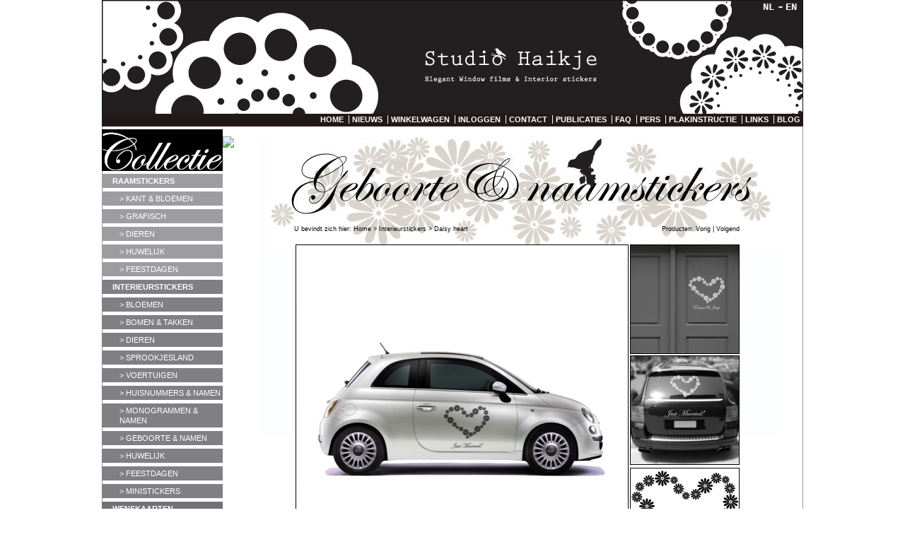

--- FILE ---
content_type: text/html
request_url: https://www.haikje.nl/products/Geboortestickers/170/Daisy-heart
body_size: 5235
content:

<!DOCTYPE html PUBLIC "-//W3C//DTD XHTML 1.0 Transitional//EN" "http://www.w3.org/TR/xhtml1/DTD/xhtml1-transitional.dtd">

<html xmlns="http://www.w3.org/1999/xhtml">
  <title>Geboortestickers Daisy heart van Studio Haikje</title>
  <link href="/styles/styles.css" rel="stylesheet" type="text/css" />
  <link href="/styles/navig.css" rel="stylesheet" type="text/css" />
  <link rel="shortcut icon" href="/images/favicon.ico" />
  <meta http-equiv="Content-Type" content="text/html; charset=iso-8859-1" />
  <meta name="Description" content="Klik hier voor Geboortestickers Daisy heart van Studio Haikje: Exclusieve design raamstickers, interieurstickers, geboortestickers en muurstickers." />
  <meta name="keywords" content="Geboortestickers, Daisy heart, Studio Haikje"/>
 
  <script type="text/javascript">
  
        $(document).ready(function(){
  
  	  $('#content1').hide();
  
     			$('a').click(function(){
  
  			$('#content1').show('slow');
  
     });
  
     $('a#close').click(function(){
  
     		$('#content1').hide('slow');
  
  		})
  
   	  });
  
  </script>
  <!-- include jQuery library --> 
  <script type="text/javascript" src="http://ajax.googleapis.com/ajax/libs/jquery/1.4.1/jquery.min.js"></script> 
  
  <!-- include Cycle plugin --> 
  <script type="text/javascript" src="http://www.haikje.nl/jscripts/jquery.cycle.js"></script> 
 
  <!--  initialize the slideshow when the DOM is ready --> 
  <script type="text/javascript"> 
  $(document).ready(function() {
      $('.slideshow').cycle({
  		fx: 'fade' // choose your transition type, ex: fade, scrollUp, shuffle, etc...
  	});
  });
  </script> 

	<script>
		!window.jQuery && document.write('<script src="jquery-1.4.3.min.js"><\/script>');
	</script>
	<script type="text/javascript" src="http://www.haikje.nl/fancybox/jquery.mousewheel-3.0.4.pack.js"></script>
	<script type="text/javascript" src="http://www.haikje.nl/fancybox/jquery.fancybox-1.3.2.js"></script>
	<link rel="stylesheet" type="text/css" href="http://www.haikje.nl/fancybox/jquery.fancybox-1.3.2.css" media="screen" />
	<script type="text/javascript">
		$(document).ready(function() {
			/*
			*   Examples - images
			*/

			$("a[rel=example_group]").fancybox({
				'transitionIn'		: 'none',
				'transitionOut'		: 'none',
				'titlePosition' 	: 'over',
				'titleFormat'		: function(title, currentArray, currentIndex, currentOpts) {
					return '<span id="fancybox-title-over">Image ' + (currentIndex + 1) + ' / ' + currentArray.length + (title.length ? ' &nbsp; ' + title : '') + '</span>';
				}
			});

		});
	</script>

</head>

<body>

<body>
<!--header start -->
<div id="headerMain">

    <div id="header">
  
    <div id="taal">
    
      <ul>
      <li><a href="//www.haikje.nl/">NL</a>
      <li><a href="//www.haikje.com/en/home.php">EN</a>
      </ul>

    </div>

    <div id="logo">
    
      <a href="/home.php"><span>Home</span></a>
    
    </div>
    
    <div id="navigatie">
    
<ul id="navmenu">
<li><a href="/home.php">HOME</a>
<li><a href="/nieuws.php">NIEUWS</a>
<li><a href="/winkelwagen.php">WINKELWAGEN</a>
<li><a href="/inloggen.php">INLOGGEN</a>
<li><a href="/contact.php">CONTACT</a>
<li><a href="/publicaties.php">PUBLICATIES</a>
<li><a href="/faq.php">FAQ</a>
<li><a href="/pers.php">PERS</a>
<li><a href="/plakinstructie.php">PLAKINSTRUCTIE</a>
<li><a href="/links.php">LINKS</a>
<li><a href="/blog.php">BLOG</a>
</ul>

    </div>

  </div>

</div>

<!--header end -->

<!--bodyTopMain start -->

<div id="bodyTopMain">

  <div id="bodyTop">

    <div id="bodyTopLeft">
    
      <div id="menu">
    
        <ul>
<li><a href="/raamstickers.php" class="menu1">RAAMSTICKERS</a>
<ul>
<li><a href="/raamstickers/21/kant-en-bloemen" class="menu1">> KANT & BLOEMEN</a></li>
<li><a href="/raamstickers/29/grafisch" class="menu1">> GRAFISCH</a></li>
<li><a href="/raamstickers/30/dieren" class="menu1">> DIEREN</a></li>
<li><a href="/raamstickers/31/huwelijk" class="menu1">> HUWELIJK</a></li>
<li><a href="/raamstickers/32/feestdagen" class="menu1">> FEESTDAGEN</a></li>
</ul>
<li><a href="/interieurstickers.php" class="menu2">INTERIEURSTICKERS</a>
<ul>
<li><a href="/interieurstickers/33/bloemen" class="menu2">> BLOEMEN</a></li>
<li><a href="/interieurstickers/35/bomenentakken" class="menu2">> BOMEN & TAKKEN</a></li>
<li><a href="/interieurstickers/38/dierenrijk" class="menu2">> DIEREN</a></li>
<li><a href="/interieurstickers/39/sprookjesland" class="menu2">> SPROOKJESLAND</a></li>
<li><a href="/interieurstickers/40/voertuigen" class="menu2">> VOERTUIGEN</a></li>
<li><a href="/interieurstickers/42/huisnummers-en-namen" class="menu2">> HUISNUMMERS & NAMEN</a></li>
<li><a href="/interieurstickers/43/monogrammen-en-namen" class="menu2">> MONOGRAMMEN & NAMEN</a></li>
<li><a href="/interieurstickers/44/geboorte-en-namen" class="menu2">> GEBOORTE & NAMEN</a></li>
<li><a href="/interieurstickers/47/trouwen" class="menu2">> HUWELIJK</a></li>
<li><a href="/interieurstickers/46/feestdagen2" class="menu2">> FEESTDAGEN</a></li>
<li><a href="/interieurstickers/70/ministickers" class="menu2">> MINISTICKERS</a></li>
</ul>
<li><a href="/wenskaarten.php" class="menu3">WENSKAARTEN</a></li>
<li><a href="/diversen.php" class="menu4">DIVERSE PRODUCTEN</a>
<ul>
<li><a href="/diversen/66/Schilderijen" class="menu4">> SCHILDERIJEN</a></li>
</ul>
<li><a href="/nieuw.php" class="menu5">NIEUW</a></li>
<li><a href="/fotoboek.php" class="menu5" style="padding-bottom:">FOTOBOEK<br /><img src="/fotoboek/Monique-_Weert_20230708_102912.jpg" style="width: 141px; padding-top: 5px; padding-bottom: 5px;" alt="Fotoboek" /></a></li>
</ul>

</div>

<div id="nieuwsbrief">

<p>Meld u nu aan voor de nieuwsbrief van Studio Haikje:</p>

<form method="post" action="https://ymlp.com/subscribe.php?YMLPID=gesmuemgmgb">
<p><input type="text" name="YMP0" style="width: 137px;" value="uw e-mailadres" /></p>
<p><input type="submit" value="Aanmelden" style="padding-left: 5px; padding-right: 5px; background-color: #000; color: #fff;" /></p>
</form>

</div>

<div id="socialmedia">

<ul>
<li><a href="https://pinterest.com/haikje/" target="_blank"><img src="/images/icon_pinterest.gif" alt="Pinterest" /></a></li>
<li><a href="https://twitter.com/studiohaikje" target="_blank"><img src="/images/icon_twitter.gif" alt="Twitter" /></a></li>
<li style="margin-right: 0;"><a href="https://www.facebook.com/StudioHaikje" target="_blank"><img src="/images/icon_facebook.gif" alt="Facebook" /></a></li>
</ul>

</div>

<p><a href="//ideal.nl/consument/incoming/?o=155.55" target="_blank"><img src="//ideal.nl/img/155x55.gif" style="width: 170px; border: 0; margin-top: 10px; margin-left: 0px;" /></a></p>

<div>

<ul style="margin-left: 1px; margin-top: 15px;">
<li><img src="/images/navig/twig.gif" alt="Raamsticker" /></li>
<li><img src="/images/navig/flower.gif" alt="Interieurstickers" /></li>
<li><img src="/images/navig/dots.gif" alt="Wenskaart" /></li>
</ul>      
      </div>
  
    </div>
  
    <div id="bodyTopRight">
      
<!-- Please call pinit.js only once per page -->
<script type="text/javascript" async  data-pin-height="28" data-pin-hover="true" src="//assets.pinterest.com/js/pinit.js"></script>

<div id="content" style="background-image: url(/media/bg/bg_geboortestickers.jpg); padding-top: 125px;">
<div id="crumbs">
<span class="crumbsLeft">U bevindt zich hier: <a href="/home.php">Home</a> > <a href="/interieurstickers.php">Interieurstickers</a> > Daisy heart</span>
<span class="crumbsRight">Producten: <a href="/products/Geboortestickers/169/Bride-loves-groom">Vorig</a> | <a href="/products/Geboortestickers/171/Iconic-heart">Volgend</a></span>
</div>
<div id="table_pd">
<table>
<td rowspan="3" style="height: 470px; padding: 0;"><a href="javascript:void(0)" onclick="window.open('/foto.php?foto=main1_170','fotos','width=470,height=470')"><img src="/uploads/main1_170.jpg" alt="Geboortestickers Daisy heart" style="height: 470px; width: 469px; border: 1px solid #000000;" /></a></td>
<td style="height: 153px; padding: 0"><a href="javascript:void(0)" onclick="window.open('/foto.php?foto=main2_170','fotos','width=470,height=470')"><img src="/uploads/tn/main2_170.jpg" alt="Daisy heart detail-adbeelding 2 " style="height: 153px; width: 153px; border: 1px solid #000000;" /></a></td>
</tr>
<tr>
<td style="height: 153px; padding: 0;"><a href="javascript:void(0)" onclick="window.open('/foto.php?foto=main3_170','fotos','width=470,height=470')"><img src="/uploads/tn/main3_170.jpg" alt="Daisy heart detail-adbeelding 3 " style="height: 153px; width: 153px; border: 1px solid #000000;" /></a></td>
</tr>
<tr>
<td style="height: 153px; padding: 0; padding-top: 1px;"><a href="javascript:void(0)" onclick="window.open('/foto.php?foto=main4_170','fotos','width=470,height=470')"><img src="/uploads/tn/main4_170.jpg" alt="Daisy heart detail-adbeelding 4 " style="height: 153px; width: 153px; border: 1px solid #000000;" /></a></td>
</tr>
</table>
</div>
<div id="divProduct">
<p><strong>Interieurstickers Daisy heart, v.a. &euro; 22,50</strong></p>
<p>Onze originele Trouwstickers zorgen voor een persoonlijke detaillering op uw trouwdag. Hoe leuk is het om de namen van het bruidspaar op een mooie en moderne manier in de aankleding terug te laten komen. Een mooi logo op de auto, de initialen van het bruidspaar op de deur of bijvoorbeeld op de bewegwijzering. De trouwstickers kunnen op een raam, deur of ander glad oppervlak geplaatst worden. De trouwstickers worden gemaakt van matte plakvinyl.  <br />
Wilt u een ander formaat of een ander lettertype? Vaak is dit mogelijk, mail ons voor mogelijkheden: design@haikje.nl. Omdat wij alles speciaal op bestelling produceren is er een levertijd van ca. 5 werkdagen. Heeft u haast?, informeer even bij ons of het sneller kan. In het invulveld \"naam\" kunt u de gewenste namen/tekst typen.<br />
Let op: de stickers zijn geen speelgoed en niet geschikt voor kinderen.<br />
<br />
S: 29 x 28 cm: € 22,50<br />
Set Small: vel met 2 maal Daisy Heart 29 x 28 cm: € 35,00  <br />
L: 58 x 56 cm: € 47,50</p>
</div>
<div id="divProduct">
<a name="testing"></a>
<form action="#" method="post">
<table align="right" style="width: 400px;">
<tr>
<td>Maat:</td>
<td><select name="myHoogte">
<option value="">Kies de gewenste maat...</option>
<option value="S">S</option>
<option value="Set Small">Set Small</option>
<option value="L">L</option>
</select>
</td>
</tr>
<tr>
<td>Kleur: <a rel="example_group" href="/media/kleuren_geboortestickers.jpg" title="Kleurenkaart Geboortestickers" style="font-size: 10px;">laat alle kleuren zien</a></td>
<td><select name="myKleur">
<option value="">Kies de gewenste kleur...</option>
<option value="Lemon Yellow">Lemon Yellow</option>
<option value="Apple Green">Apple Green</option>
<option value="Leaf Green">Leaf Green</option>
<option value="Mint">Mint</option>
<option value="Turquoise Green">Turquoise Green</option>
<option value="Bahama Blue">Bahama Blue</option>
<option value="Light Blue">Light Blue</option>
<option value="Sky Blue">Sky Blue</option>
<option value="Electric Blue">Electric Blue</option>
<option value="Violet">Violet</option>
<option value="Gold">Gold</option>
<option value="Light Pink">Light Pink</option>
<option value="Peach">Peach</option>
<option value="Cyclamen">Cyclamen</option>
<option value="Orange">Orange</option>
<option value="Flame Red">Flame Red</option>
<option value="Currant Red">Currant Red</option>
<option value="White">White</option>
<option value="Soft Grey">Soft Grey</option>
<option value="Silver">Silver</option>
<option value="Grey">Grey</option>
<option value="Brown">Brown</option>
<option value="Black">Black</option>
</select>
</td>
</tr>
<tr>
<td>Naam:</td>
<td><input type="text" name="myNaam" style="width: 150px;" maxlength="35" value="" /></td>
</tr>
<tr>
<td>Weergave:</td>
<td>
<select name="weergave">
<option value="">Kies de gewenste weergave...</option>
<option value="Normaal">Normaal</option>
<option value="Spiegelbeeld">Spiegelbeeld</option>
</select>
</td>
</tr>
<tr>
<td>Aanvullende tekst:</td>
<td>
<select name="aanvullend">
<option value="">Kies de gewenste extra tekst...</option>
<option value="geen extra tekst">geen extra tekst</option>
<option value="is geboren!">is geboren!</option>
</select>
</td>
</tr>
<tr>
<td>Gewenste aantal stickers:</td>
<td><input type="text" name="hoeveelheid" size="2" maxlength="2" value="1" /></td>
</tr>
<tr>
<td>Prijs:</td>
<td><input type="text" size="2" maxlength="0" />
</td>
</tr>
<tr>
<td></td>
<td>
<input type="hidden" name="myBreedte" value="1" />
<input type="hidden" name="productnummer" value="170" />
<input type="hidden" name="categorie" value="Geboortestickers" />
<input type="submit" name="submit" value="Bereken prijs" style="padding: 5px 10px 5px 10px;" />
</td></tr></table>
</form>
</div>
<div id="divProduct">
<p>Om dit product te bestellen, selecteert u eerst de gewenste maat en kleur, en voert u het aantal producten in dat u wilt bestellen. Klik dan op 'bereken prijs' om de prijs te berekenen. Klik daarna op 'plaats in winkelwagen' om het product te bestellen.</p>
</div>
      
    </div>
  
  </div>

</div>

<!--bodyTopMain end -->

<!--footer end -->

<div id="footerMain">

  <div id="footer">

  <ul>
<li>Studio Haikje</li>
<li>Kvk nr 24368612</li>
<li>Info: <a href="mailto:design@haikje.nl">design@haikje.nl</a></li>
<li>&copy; 2002-2025 Studio Haikje</li>
<li><a href="/voorwaarden.php">Voorwaarden</a></li>
<li><a href="/sitemap.php">Sitemap</a></li>
<li class="last"><a href="/privacyverklaring.php">Privacyverklaring</a></li>
</ul>

<div id="linkbuilding">

<ul>
<li><img src="https://www.haikje.nl/images/favicon.ico" alt="raamsticker, decoratie, muurstickers, kinderen, naamstickers, interieurstickers, leuke letters, tekststickers, kinderkamer decoratie, raamfolie, raambelettering, raamstickers, verfsjablonen, zandstraalfolie, plak, boom, barok, decoratie, tekst, interieur, design, plakken, naam, vinyl, raam, gedicht, kids, letter, stickers op maat, raam, plak, zelfklevende folie design muurstickers, verfsjabloon, decoratiestickers, muurstickers kopen, plakfolies, raambelettering, raamdecoraties, raamdecoratie, cadeaubonnen" style="float: left; margin-right: 5px;" />Kijk ook eens op:</li>
<li><a href="https://www.haikje.nl/home.php">de decoratie hoofdpagina</a></li> 
<li><a href="https://www.haikje.nl/muurstickers.php">muurstickers</a></li>
<li><a href="https://www.haikje.nl/interieurstickers.php">interieursstickers</a></li>
<li><a href="https://www.haikje.nl/raamstickers.php">raamstickers</a></li>
<li><a href="https://www.haikje.nl/geboortestickers.php">geboortestickers</a></li>
<li><a href="https://www.haikje.nl/gelegenheidsstickers.php">feeststickers</a></li>
<li><a href="https://www.haikje.nl/gelegenheidsstickers.php">gelegenheidsstickers</a></li>
<li><a href="https://www.haikje.nl/wenskaarten.php">wenskaarten</a></li>
<li><a href="https://www.haikje.nl/geboortestickers.php">naamstickers</a></li>
<li><a href="https://www.haikje.nl/publicaties.php">studio haikje in de pers</a></li>
<li><a href="https://www.haikje.nl/contact.php">vragen aan haikje</a></li>
<li><a href="https://www.haikje.nl/plakinstructie.php">stickers monteren</a></li>
<li><a href="https://www.haikje.nl/plakinstructie.php">stickers plakken</a></li>
<li><a href="https://www.haikje.nl/contact.php">contactgegevens</a></li>
<li><a href="https://www.haikje.nl/nieuw.php">raamstickers nieuws</a></li>
<li><a href="https://www.haikje.nl/nieuw.php">interieurstickers nieuws</a></li>
<li><a href="https://www.haikje.nl/nieuw.php">muurstickers nieuws</a></li>
<li><a href="https://www.haikje.nl/nieuw.php">geboortestickers nieuws</a></li>
<li><a href="https://www.haikje.nl/nieuw.php">nieuwe collectie stickers</a></li>
<li><a href="https://www.haikje.nl/veelgestelde_vragen.php">veelgestelde vragen</a></li>
<li><a href="https://www.haikje.nl/products/Raamstickers/9/Bloom-set">raamstickers bloemen</a></li>
<li><a href="https://www.haikje.nl/muurstickers">muursticker plakken</a></li>
<li><a href="https://www.haikje.nl/products/Raamstickers/11/Butterfly-set">raamstickers vlinders</a></li>
<li><a href="https://www.haikje.nl/plakinstructie.php">raamfolie verwijderen</a></li>
<li><a href="https://www.haikje.nl/products/Interieurstickers/21/Butterfly-set">interieurstickers vlinders</a></li>
<li><a href="https://www.haikje.nl/links.php">diverse links</a></li>
<li><a href="https://www.haikje.nl/voorwaarden.php">algemene voorwaarden</a></li>
<li><a href="https://www.haikje.nl/interieurstickers.php">interieurstickers</a></li> 
</ul>

</div>  
  </div>
  
</div>

<script type="text/javascript">
var gaJsHost = (("https:" == document.location.protocol) ? "https://ssl." : "http://www.");
document.write(unescape("%3Cscript src='" + gaJsHost + "google-analytics.com/ga.js' type='text/javascript'%3E%3C/script%3E"));
</script>
<script type="text/javascript">
try {
var pageTracker = _gat._getTracker("UA-9130033-1");
pageTracker._trackPageview();
} catch(err) {}</script>

</body>
</html>



--- FILE ---
content_type: text/html
request_url: https://www.haikje.nl/products/Geboortestickers/170/jquery-1.4.3.min.js
body_size: 5235
content:

<!DOCTYPE html PUBLIC "-//W3C//DTD XHTML 1.0 Transitional//EN" "http://www.w3.org/TR/xhtml1/DTD/xhtml1-transitional.dtd">

<html xmlns="http://www.w3.org/1999/xhtml">
  <title>Geboortestickers Daisy heart van Studio Haikje</title>
  <link href="/styles/styles.css" rel="stylesheet" type="text/css" />
  <link href="/styles/navig.css" rel="stylesheet" type="text/css" />
  <link rel="shortcut icon" href="/images/favicon.ico" />
  <meta http-equiv="Content-Type" content="text/html; charset=iso-8859-1" />
  <meta name="Description" content="Klik hier voor Geboortestickers Daisy heart van Studio Haikje: Exclusieve design raamstickers, interieurstickers, geboortestickers en muurstickers." />
  <meta name="keywords" content="Geboortestickers, Daisy heart, Studio Haikje"/>
 
  <script type="text/javascript">
  
        $(document).ready(function(){
  
  	  $('#content1').hide();
  
     			$('a').click(function(){
  
  			$('#content1').show('slow');
  
     });
  
     $('a#close').click(function(){
  
     		$('#content1').hide('slow');
  
  		})
  
   	  });
  
  </script>
  <!-- include jQuery library --> 
  <script type="text/javascript" src="http://ajax.googleapis.com/ajax/libs/jquery/1.4.1/jquery.min.js"></script> 
  
  <!-- include Cycle plugin --> 
  <script type="text/javascript" src="http://www.haikje.nl/jscripts/jquery.cycle.js"></script> 
 
  <!--  initialize the slideshow when the DOM is ready --> 
  <script type="text/javascript"> 
  $(document).ready(function() {
      $('.slideshow').cycle({
  		fx: 'fade' // choose your transition type, ex: fade, scrollUp, shuffle, etc...
  	});
  });
  </script> 

	<script>
		!window.jQuery && document.write('<script src="jquery-1.4.3.min.js"><\/script>');
	</script>
	<script type="text/javascript" src="http://www.haikje.nl/fancybox/jquery.mousewheel-3.0.4.pack.js"></script>
	<script type="text/javascript" src="http://www.haikje.nl/fancybox/jquery.fancybox-1.3.2.js"></script>
	<link rel="stylesheet" type="text/css" href="http://www.haikje.nl/fancybox/jquery.fancybox-1.3.2.css" media="screen" />
	<script type="text/javascript">
		$(document).ready(function() {
			/*
			*   Examples - images
			*/

			$("a[rel=example_group]").fancybox({
				'transitionIn'		: 'none',
				'transitionOut'		: 'none',
				'titlePosition' 	: 'over',
				'titleFormat'		: function(title, currentArray, currentIndex, currentOpts) {
					return '<span id="fancybox-title-over">Image ' + (currentIndex + 1) + ' / ' + currentArray.length + (title.length ? ' &nbsp; ' + title : '') + '</span>';
				}
			});

		});
	</script>

</head>

<body>

<body>
<!--header start -->
<div id="headerMain">

    <div id="header">
  
    <div id="taal">
    
      <ul>
      <li><a href="//www.haikje.nl/">NL</a>
      <li><a href="//www.haikje.com/en/home.php">EN</a>
      </ul>

    </div>

    <div id="logo">
    
      <a href="/home.php"><span>Home</span></a>
    
    </div>
    
    <div id="navigatie">
    
<ul id="navmenu">
<li><a href="/home.php">HOME</a>
<li><a href="/nieuws.php">NIEUWS</a>
<li><a href="/winkelwagen.php">WINKELWAGEN</a>
<li><a href="/inloggen.php">INLOGGEN</a>
<li><a href="/contact.php">CONTACT</a>
<li><a href="/publicaties.php">PUBLICATIES</a>
<li><a href="/faq.php">FAQ</a>
<li><a href="/pers.php">PERS</a>
<li><a href="/plakinstructie.php">PLAKINSTRUCTIE</a>
<li><a href="/links.php">LINKS</a>
<li><a href="/blog.php">BLOG</a>
</ul>

    </div>

  </div>

</div>

<!--header end -->

<!--bodyTopMain start -->

<div id="bodyTopMain">

  <div id="bodyTop">

    <div id="bodyTopLeft">
    
      <div id="menu">
    
        <ul>
<li><a href="/raamstickers.php" class="menu1">RAAMSTICKERS</a>
<ul>
<li><a href="/raamstickers/21/kant-en-bloemen" class="menu1">> KANT & BLOEMEN</a></li>
<li><a href="/raamstickers/29/grafisch" class="menu1">> GRAFISCH</a></li>
<li><a href="/raamstickers/30/dieren" class="menu1">> DIEREN</a></li>
<li><a href="/raamstickers/31/huwelijk" class="menu1">> HUWELIJK</a></li>
<li><a href="/raamstickers/32/feestdagen" class="menu1">> FEESTDAGEN</a></li>
</ul>
<li><a href="/interieurstickers.php" class="menu2">INTERIEURSTICKERS</a>
<ul>
<li><a href="/interieurstickers/33/bloemen" class="menu2">> BLOEMEN</a></li>
<li><a href="/interieurstickers/35/bomenentakken" class="menu2">> BOMEN & TAKKEN</a></li>
<li><a href="/interieurstickers/38/dierenrijk" class="menu2">> DIEREN</a></li>
<li><a href="/interieurstickers/39/sprookjesland" class="menu2">> SPROOKJESLAND</a></li>
<li><a href="/interieurstickers/40/voertuigen" class="menu2">> VOERTUIGEN</a></li>
<li><a href="/interieurstickers/42/huisnummers-en-namen" class="menu2">> HUISNUMMERS & NAMEN</a></li>
<li><a href="/interieurstickers/43/monogrammen-en-namen" class="menu2">> MONOGRAMMEN & NAMEN</a></li>
<li><a href="/interieurstickers/44/geboorte-en-namen" class="menu2">> GEBOORTE & NAMEN</a></li>
<li><a href="/interieurstickers/47/trouwen" class="menu2">> HUWELIJK</a></li>
<li><a href="/interieurstickers/46/feestdagen2" class="menu2">> FEESTDAGEN</a></li>
<li><a href="/interieurstickers/70/ministickers" class="menu2">> MINISTICKERS</a></li>
</ul>
<li><a href="/wenskaarten.php" class="menu3">WENSKAARTEN</a></li>
<li><a href="/diversen.php" class="menu4">DIVERSE PRODUCTEN</a>
<ul>
<li><a href="/diversen/66/Schilderijen" class="menu4">> SCHILDERIJEN</a></li>
</ul>
<li><a href="/nieuw.php" class="menu5">NIEUW</a></li>
<li><a href="/fotoboek.php" class="menu5" style="padding-bottom:">FOTOBOEK<br /><img src="/fotoboek/Monique-_Weert_20230708_102912.jpg" style="width: 141px; padding-top: 5px; padding-bottom: 5px;" alt="Fotoboek" /></a></li>
</ul>

</div>

<div id="nieuwsbrief">

<p>Meld u nu aan voor de nieuwsbrief van Studio Haikje:</p>

<form method="post" action="https://ymlp.com/subscribe.php?YMLPID=gesmuemgmgb">
<p><input type="text" name="YMP0" style="width: 137px;" value="uw e-mailadres" /></p>
<p><input type="submit" value="Aanmelden" style="padding-left: 5px; padding-right: 5px; background-color: #000; color: #fff;" /></p>
</form>

</div>

<div id="socialmedia">

<ul>
<li><a href="https://pinterest.com/haikje/" target="_blank"><img src="/images/icon_pinterest.gif" alt="Pinterest" /></a></li>
<li><a href="https://twitter.com/studiohaikje" target="_blank"><img src="/images/icon_twitter.gif" alt="Twitter" /></a></li>
<li style="margin-right: 0;"><a href="https://www.facebook.com/StudioHaikje" target="_blank"><img src="/images/icon_facebook.gif" alt="Facebook" /></a></li>
</ul>

</div>

<p><a href="//ideal.nl/consument/incoming/?o=155.55" target="_blank"><img src="//ideal.nl/img/155x55.gif" style="width: 170px; border: 0; margin-top: 10px; margin-left: 0px;" /></a></p>

<div>

<ul style="margin-left: 1px; margin-top: 15px;">
<li><img src="/images/navig/twig.gif" alt="Raamsticker" /></li>
<li><img src="/images/navig/flower.gif" alt="Interieurstickers" /></li>
<li><img src="/images/navig/dots.gif" alt="Wenskaart" /></li>
</ul>      
      </div>
  
    </div>
  
    <div id="bodyTopRight">
      
<!-- Please call pinit.js only once per page -->
<script type="text/javascript" async  data-pin-height="28" data-pin-hover="true" src="//assets.pinterest.com/js/pinit.js"></script>

<div id="content" style="background-image: url(/media/bg/bg_geboortestickers.jpg); padding-top: 125px;">
<div id="crumbs">
<span class="crumbsLeft">U bevindt zich hier: <a href="/home.php">Home</a> > <a href="/interieurstickers.php">Interieurstickers</a> > Daisy heart</span>
<span class="crumbsRight">Producten: <a href="/products/Geboortestickers/169/Bride-loves-groom">Vorig</a> | <a href="/products/Geboortestickers/171/Iconic-heart">Volgend</a></span>
</div>
<div id="table_pd">
<table>
<td rowspan="3" style="height: 470px; padding: 0;"><a href="javascript:void(0)" onclick="window.open('/foto.php?foto=main1_170','fotos','width=470,height=470')"><img src="/uploads/main1_170.jpg" alt="Geboortestickers Daisy heart" style="height: 470px; width: 469px; border: 1px solid #000000;" /></a></td>
<td style="height: 153px; padding: 0"><a href="javascript:void(0)" onclick="window.open('/foto.php?foto=main2_170','fotos','width=470,height=470')"><img src="/uploads/tn/main2_170.jpg" alt="Daisy heart detail-adbeelding 2 " style="height: 153px; width: 153px; border: 1px solid #000000;" /></a></td>
</tr>
<tr>
<td style="height: 153px; padding: 0;"><a href="javascript:void(0)" onclick="window.open('/foto.php?foto=main3_170','fotos','width=470,height=470')"><img src="/uploads/tn/main3_170.jpg" alt="Daisy heart detail-adbeelding 3 " style="height: 153px; width: 153px; border: 1px solid #000000;" /></a></td>
</tr>
<tr>
<td style="height: 153px; padding: 0; padding-top: 1px;"><a href="javascript:void(0)" onclick="window.open('/foto.php?foto=main4_170','fotos','width=470,height=470')"><img src="/uploads/tn/main4_170.jpg" alt="Daisy heart detail-adbeelding 4 " style="height: 153px; width: 153px; border: 1px solid #000000;" /></a></td>
</tr>
</table>
</div>
<div id="divProduct">
<p><strong>Interieurstickers Daisy heart, v.a. &euro; 22,50</strong></p>
<p>Onze originele Trouwstickers zorgen voor een persoonlijke detaillering op uw trouwdag. Hoe leuk is het om de namen van het bruidspaar op een mooie en moderne manier in de aankleding terug te laten komen. Een mooi logo op de auto, de initialen van het bruidspaar op de deur of bijvoorbeeld op de bewegwijzering. De trouwstickers kunnen op een raam, deur of ander glad oppervlak geplaatst worden. De trouwstickers worden gemaakt van matte plakvinyl.  <br />
Wilt u een ander formaat of een ander lettertype? Vaak is dit mogelijk, mail ons voor mogelijkheden: design@haikje.nl. Omdat wij alles speciaal op bestelling produceren is er een levertijd van ca. 5 werkdagen. Heeft u haast?, informeer even bij ons of het sneller kan. In het invulveld \"naam\" kunt u de gewenste namen/tekst typen.<br />
Let op: de stickers zijn geen speelgoed en niet geschikt voor kinderen.<br />
<br />
S: 29 x 28 cm: € 22,50<br />
Set Small: vel met 2 maal Daisy Heart 29 x 28 cm: € 35,00  <br />
L: 58 x 56 cm: € 47,50</p>
</div>
<div id="divProduct">
<a name="testing"></a>
<form action="#" method="post">
<table align="right" style="width: 400px;">
<tr>
<td>Maat:</td>
<td><select name="myHoogte">
<option value="">Kies de gewenste maat...</option>
<option value="S">S</option>
<option value="Set Small">Set Small</option>
<option value="L">L</option>
</select>
</td>
</tr>
<tr>
<td>Kleur: <a rel="example_group" href="/media/kleuren_geboortestickers.jpg" title="Kleurenkaart Geboortestickers" style="font-size: 10px;">laat alle kleuren zien</a></td>
<td><select name="myKleur">
<option value="">Kies de gewenste kleur...</option>
<option value="Lemon Yellow">Lemon Yellow</option>
<option value="Apple Green">Apple Green</option>
<option value="Leaf Green">Leaf Green</option>
<option value="Mint">Mint</option>
<option value="Turquoise Green">Turquoise Green</option>
<option value="Bahama Blue">Bahama Blue</option>
<option value="Light Blue">Light Blue</option>
<option value="Sky Blue">Sky Blue</option>
<option value="Electric Blue">Electric Blue</option>
<option value="Violet">Violet</option>
<option value="Gold">Gold</option>
<option value="Light Pink">Light Pink</option>
<option value="Peach">Peach</option>
<option value="Cyclamen">Cyclamen</option>
<option value="Orange">Orange</option>
<option value="Flame Red">Flame Red</option>
<option value="Currant Red">Currant Red</option>
<option value="White">White</option>
<option value="Soft Grey">Soft Grey</option>
<option value="Silver">Silver</option>
<option value="Grey">Grey</option>
<option value="Brown">Brown</option>
<option value="Black">Black</option>
</select>
</td>
</tr>
<tr>
<td>Naam:</td>
<td><input type="text" name="myNaam" style="width: 150px;" maxlength="35" value="" /></td>
</tr>
<tr>
<td>Weergave:</td>
<td>
<select name="weergave">
<option value="">Kies de gewenste weergave...</option>
<option value="Normaal">Normaal</option>
<option value="Spiegelbeeld">Spiegelbeeld</option>
</select>
</td>
</tr>
<tr>
<td>Aanvullende tekst:</td>
<td>
<select name="aanvullend">
<option value="">Kies de gewenste extra tekst...</option>
<option value="geen extra tekst">geen extra tekst</option>
<option value="is geboren!">is geboren!</option>
</select>
</td>
</tr>
<tr>
<td>Gewenste aantal stickers:</td>
<td><input type="text" name="hoeveelheid" size="2" maxlength="2" value="1" /></td>
</tr>
<tr>
<td>Prijs:</td>
<td><input type="text" size="2" maxlength="0" />
</td>
</tr>
<tr>
<td></td>
<td>
<input type="hidden" name="myBreedte" value="1" />
<input type="hidden" name="productnummer" value="170" />
<input type="hidden" name="categorie" value="Geboortestickers" />
<input type="submit" name="submit" value="Bereken prijs" style="padding: 5px 10px 5px 10px;" />
</td></tr></table>
</form>
</div>
<div id="divProduct">
<p>Om dit product te bestellen, selecteert u eerst de gewenste maat en kleur, en voert u het aantal producten in dat u wilt bestellen. Klik dan op 'bereken prijs' om de prijs te berekenen. Klik daarna op 'plaats in winkelwagen' om het product te bestellen.</p>
</div>
      
    </div>
  
  </div>

</div>

<!--bodyTopMain end -->

<!--footer end -->

<div id="footerMain">

  <div id="footer">

  <ul>
<li>Studio Haikje</li>
<li>Kvk nr 24368612</li>
<li>Info: <a href="mailto:design@haikje.nl">design@haikje.nl</a></li>
<li>&copy; 2002-2025 Studio Haikje</li>
<li><a href="/voorwaarden.php">Voorwaarden</a></li>
<li><a href="/sitemap.php">Sitemap</a></li>
<li class="last"><a href="/privacyverklaring.php">Privacyverklaring</a></li>
</ul>

<div id="linkbuilding">

<ul>
<li><img src="https://www.haikje.nl/images/favicon.ico" alt="raamsticker, decoratie, muurstickers, kinderen, naamstickers, interieurstickers, leuke letters, tekststickers, kinderkamer decoratie, raamfolie, raambelettering, raamstickers, verfsjablonen, zandstraalfolie, plak, boom, barok, decoratie, tekst, interieur, design, plakken, naam, vinyl, raam, gedicht, kids, letter, stickers op maat, raam, plak, zelfklevende folie design muurstickers, verfsjabloon, decoratiestickers, muurstickers kopen, plakfolies, raambelettering, raamdecoraties, raamdecoratie, cadeaubonnen" style="float: left; margin-right: 5px;" />Kijk ook eens op:</li>
<li><a href="https://www.haikje.nl/home.php">de decoratie hoofdpagina</a></li> 
<li><a href="https://www.haikje.nl/muurstickers.php">muurstickers</a></li>
<li><a href="https://www.haikje.nl/interieurstickers.php">interieursstickers</a></li>
<li><a href="https://www.haikje.nl/raamstickers.php">raamstickers</a></li>
<li><a href="https://www.haikje.nl/geboortestickers.php">geboortestickers</a></li>
<li><a href="https://www.haikje.nl/gelegenheidsstickers.php">feeststickers</a></li>
<li><a href="https://www.haikje.nl/gelegenheidsstickers.php">gelegenheidsstickers</a></li>
<li><a href="https://www.haikje.nl/wenskaarten.php">wenskaarten</a></li>
<li><a href="https://www.haikje.nl/geboortestickers.php">naamstickers</a></li>
<li><a href="https://www.haikje.nl/publicaties.php">studio haikje in de pers</a></li>
<li><a href="https://www.haikje.nl/contact.php">vragen aan haikje</a></li>
<li><a href="https://www.haikje.nl/plakinstructie.php">stickers monteren</a></li>
<li><a href="https://www.haikje.nl/plakinstructie.php">stickers plakken</a></li>
<li><a href="https://www.haikje.nl/contact.php">contactgegevens</a></li>
<li><a href="https://www.haikje.nl/nieuw.php">raamstickers nieuws</a></li>
<li><a href="https://www.haikje.nl/nieuw.php">interieurstickers nieuws</a></li>
<li><a href="https://www.haikje.nl/nieuw.php">muurstickers nieuws</a></li>
<li><a href="https://www.haikje.nl/nieuw.php">geboortestickers nieuws</a></li>
<li><a href="https://www.haikje.nl/nieuw.php">nieuwe collectie stickers</a></li>
<li><a href="https://www.haikje.nl/veelgestelde_vragen.php">veelgestelde vragen</a></li>
<li><a href="https://www.haikje.nl/products/Raamstickers/9/Bloom-set">raamstickers bloemen</a></li>
<li><a href="https://www.haikje.nl/muurstickers">muursticker plakken</a></li>
<li><a href="https://www.haikje.nl/products/Raamstickers/11/Butterfly-set">raamstickers vlinders</a></li>
<li><a href="https://www.haikje.nl/plakinstructie.php">raamfolie verwijderen</a></li>
<li><a href="https://www.haikje.nl/products/Interieurstickers/21/Butterfly-set">interieurstickers vlinders</a></li>
<li><a href="https://www.haikje.nl/links.php">diverse links</a></li>
<li><a href="https://www.haikje.nl/voorwaarden.php">algemene voorwaarden</a></li>
<li><a href="https://www.haikje.nl/interieurstickers.php">interieurstickers</a></li> 
</ul>

</div>  
  </div>
  
</div>

<script type="text/javascript">
var gaJsHost = (("https:" == document.location.protocol) ? "https://ssl." : "http://www.");
document.write(unescape("%3Cscript src='" + gaJsHost + "google-analytics.com/ga.js' type='text/javascript'%3E%3C/script%3E"));
</script>
<script type="text/javascript">
try {
var pageTracker = _gat._getTracker("UA-9130033-1");
pageTracker._trackPageview();
} catch(err) {}</script>

</body>
</html>



--- FILE ---
content_type: text/css
request_url: https://www.haikje.nl/styles/styles.css
body_size: 1929
content:
/* CSS Document */

body {
	padding:		0;
	margin:			0;
	background-color:	#FFFFFF;
	font-family:		Verdana, Arial, Helvetica, Sans-serif;
}

div, h1, h2, p, form, label, input, textarea, img, span {
	margin:			0;
	padding:		0;
}

ul {
	margin:			0; 
	padding:		0; 
	list-style-type:	none;
	font-size:		0;
}

img {
	border:			0;
}

#headerMain {
	width:			992px;
	margin-left:		auto;
	margin-right:		auto;
}

#header {
	width:			992px;
	height:			179px;
	float:			left;
	background:		url(/media/header/logo.jpg) top left no-repeat;
}

#taal {
	float:			left;
	width:			992px;
	height:			20px;
}

#taal ul {
	float:			right;	
	margin:			2px 5px 0 0;
	list-style-type:	none;
}

#taal li {
	display:		inline;
	font-size:		14px;
	color:			#fff;
	font-weight:		bold;
	padding:		0 4px;
	font-family:		Courier, 'Times new roman', serif;
	background-image:	url(/images/bg_taal.png);
	background-position:	center right;
	background-repeat:	no-repeat;
}

#taal li a {
	color:			#fff;
	text-decoration:	none;
}

#taal li a:hover {
	color:			#A2A2A2;
	text-decoration:	none;
}

#taal li:last-child {
	background-image:	none;
}

#logo {
	float:			left;
	width:			992px;
	height:			141px;
}

#logo a {
	font-size:		0;
	display:		block;
	width:			100%;
	height:			100%;
}

#navigatie {
	float:			left;
	width:			992px;
	height:			18px;
	background-color:	#221819;
}

#navigatie ul {
	float:			right;	
	margin-top:		2px;
	list-style-type:	none;
}

#navigatie li {
	display:		inline;
	font-size:		11px;
	color:			#fff;
	font-weight:		bold;
	padding-left:		4px;
	padding-right:		4px;
	border-right:		1px solid #fff;
}

#navigatie li a {
	color:			#fff;
	text-decoration:	none;
}

#navigatie li a:hover {
	color:			#A2A2A2;
	text-decoration:	none;
}

#navigatie li:last-child {
	border:			0;
}

#bodyTopMain {
	width:			992px;
	margin-left:		auto;
	margin-right:		auto;
}

#bodyTop {
	width:			992px;
	float:			left;
	background:		url(../images/bg_main.gif) top left repeat-y;
}

#bodyTopLeft {
	float:			left;
	width:			222px;
	padding-top:		4px;
}

#bodyTopRight {
	float:			right;
	width:			770px;
}

#menu {
	float:			left;
	width:			171px;
	margin-bottom:		10px;
	background:		url(/images/nav_collectie.gif) top left no-repeat;
}

#menu ul {
	margin-top:		63px;
	margin-bottom:		15px;
	list-style-type:	none;
	margin-left:		0px;
}

#menu ul ul {
}

#menu ul li {
	font-size:		11px;
	color:			#ffffff;
	line-height:		1.3em;
	font-weight:		bold;
}

#menu ul li a {
	float:			left;
	display:		block;
	width:			156px;
	color:			#ffffff;
	text-decoration:	none;
	margin-bottom:		5px;
	padding-top:		3px;
	padding-bottom:		3px;
	padding-left:		15px;
}

#menu ul li a:hover {
	background-color:	#4A2781;
	text-decoration:	none;
}

#menu ul ul li {
	font-size:		11px;
	color:			#ffffff;
	line-height:		1.3em;
	font-weight:		normal;
}

#menu ul ul li a {
	float:			left;
	display:		block;
	width:			146px;
	color:			#ffffff;
	text-decoration:	none;
	margin-bottom:		5px;
	padding-top:		3px;
	padding-bottom:		3px;
	padding-left:		25px;
}

#menu ul ul li a:hover {
	background-color:	#4A2781;
	text-decoration:	none;
}

.menu1 {
	background-color:	#9D9CA1;
}

.menu2 {
	background-color:	#807F84;
}

.menu3 {
	background-color:	#727176;
}

.menu4 {
	background-color:	#464646;
}

.menu5 {
	background-color:	#000;
}

#content_tekst {
	float:			left;
	width:			624px;
	margin-right:		73px;
}

#content {
	width:			699px;
	margin-top:		15px;
	padding-top:		165px;
	padding-left:		50px;
	padding-right:		20px;
	margin-right:		1px;
	min-height:		1250px;
	background-position:	top right;
	background-repeat:	no-repeat;
}

#content h1 {
	font-family:		Verdana, Arial, Helvetica, Sans-serif;
	font-size:		18px;
	color:			#523E7D;
	margin-bottom:		20px;
}

#content h2 {
	font-family:		Verdana, Arial, Helvetica, Sans-serif;
	font-size:		15px;
	color:			#202020;
	margin-bottom:		15px;
}

#content p {
	font-family:		Verdana, Arial, Helvetica, Sans-serif;
	font-size:		13px;
	color:			#000000;
	line-height:		1.3em;
	text-align:		justify;
	margin-bottom:		15px;
}

#content p a, #content li a {
	color:			#523E7D;
	text-decoration:	none;
}

#content p a:hover, #content li a:hover {
	color:			#000000;
	text-decoration:	none;
}

#content li {
	font-family:		Verdana, Arial, Helvetica, Sans-serif;
	font-size:		13px;
	color:			#000000;
	line-height:		1.3em;
	text-align:		justify;
}

#content ul {
	margin-bottom:		15px;
	list-style-type:	square;
	margin-left:		20px;
}

#content ul ul {
	margin-bottom:		0;
}

#content table {
	margin-bottom:		15px;
}

#content td {
	font-family:		Verdana, Arial, Helvetica, Sans-serif;
	font-size:		13px;
	color:			#000000;
	line-height:		1.3em;
	vertical-align:		top;
	padding-bottom:		10px;
}

#content td a {
	color:			#13B2F7;
	text-decoration:	none;
}

#content td a:hover {
	color:			#000000;
	text-decoration:	none;
}

#content img {
	border:			0;
}

#footerMain {
	width: 992px;
	margin-left: auto;
	margin-right: auto;
}

#footer {
	width: 992px;
	height: 100px;
	float: left;
	background:	url(/images/bg_footer.gif) top left no-repeat;
}

#footer ul {
	margin:	10px 0 0 4px;
	font-family: Verdana, Arial, Helvetica, Sans-serif;
	font-size: 11px;
	letter-spacing: 0.1em;
}

#footer ul li {
	display: inline;
	color: #404040;
  border-right: 1px solid #404040;
	padding: 0 8px;
}

#footer ul li a {
	color:			#404040;
	text-decoration:	none;
	}

#footer ul li a:hover {
	color:			#000000;
	text-decoration:	underline;
	}

#footer ul li.last {
	border:			0;
}

.add_link {
	margin-top:		15px;
	display:		block;
	width:			200px;
	padding-left:		225px;
	padding-top:		5px;
	padding-bottom:		5px;
	background-color:	#000000;
	font-family:		verdana, arial, helvetica, sans-serif;
	font-size:		12px;
	font-weight:		bold;
	text-align:		center;
}

#content .add_link2 a {
	margin-top:		15px;
	display:		block;
	width:			500px;
	padding-right:		20px;
	padding-top:		5px;
	padding-bottom:		5px;
	background-color:	#000000;
	font-family:		verdana, arial, helvetica, sans-serif;
	font-size:		12px;
	font-weight:		bold;
	text-align:		right;
	color:			#ffffff;
	text-decoration:	none;
}

#content .add_link2 a:hover {
	color:			#808080;
	text-decoration:	none;
}

#content .add_link3 {
	margin-top:		15px;
	width:			500px;
	padding-left:		225px;
	padding-top:		5px;
	padding-bottom:		5px;
	background-color:	#000000;
	font-family:		verdana, arial, helvetica, sans-serif;
	font-size:		12px;
	font-weight:		bold;
	text-align:		right;
	color:			#ffffff;
}

#content .add_link4 {
	margin-top:		15px;
	width:			675px;
	padding-left:		225px;
	padding-right:		5px;
	padding-top:		5px;
	padding-bottom:		5px;
	background-color:	#000000;
	font-family:		verdana, arial, helvetica, sans-serif;
	font-size:		12px;
	font-weight:		bold;
	text-align:		right;
	color:			#ffffff;
}

#content td p a {
	color:			#ffffff;
	text-decoration:	none;
}

#content td p a:hover {
	display:		block;
	color:			#808080;
	text-decoration:	none;
}

select2 {
	width:			100%;
}

#crumbs {
	float:			left;
	width:			630px;
	height:			15px;
	margin-bottom:		10px;
}

.crumbsLeft {
	float:			left;
	width:			450px;
	font-family:		verdana, arial, helvetica, sans-serif;
	font-size:		9px;
}

.crumbsLeft a, .crumbsRight a {
	color:			#000000;
	text-decoration:	none;
}

.crumbsLeft a:hover, .crumbsRight a:hover {
	color:			#000000;
	text-decoration:	underline;
}

.crumbsRight {
	text-align:		right;
	margin-right:		0px;
	float:			right;
	width:			150px;
	font-family:		verdana, arial, helvetica, sans-serif;
	font-size:		9px;
}

#table_pd {
	float:			left;
	width:			630px;
	height:			475px;
	margin-bottom:		10px;
}

#divProduct {
	float:			left;
	width:			630px;
	margin-bottom:		10px;
}

#nieuwsbrief {
	float:			left;
	width:			171px;
	margin-top:		0px;
	padding-top:		10px;
	padding-bottom:		10px;
	margin-bottom:		10px;
	background-color:	#000;
}

#nieuwsbrief p {
	padding-left:		15px;
	margin-bottom:		8px;
	font-size:		10px;
	line-height:		1.3em;
	color:			#fff;
}

#nieuwsbrief table {
	margin-left:		7px;
}

#linkbuilding {
	margin-top: 35px;
	margin-left: 20px;
	padding-bottom: 50px;
	float: left;
	width: 952px;
	text-align: justify;
}

#footer #linkbuilding ul {
	margin-top:		0;
	font-family:		Verdana, Arial, Helvetica, Sans-serif;
	font-size: 		9px;
	letter-spacing:		0em;
}

#footer #linkbuilding ul li {
	display:		inline;
	color:			#404040;
	border-right:		0px solid #404040;
	padding-left:		0;
	padding-right:		10px;
	line-height:		1.5em;
}

#footer #linkbuilding ul li a {
	color:			#404040;
	text-decoration:	none;
	}

#footer #linkbuilding ul li a:hover {
	color:			#000000;
	text-decoration:	underline;
	}

.productContainer {
	float:			left;
	width:			185px;
	height:			225px;
	margin-right:		35px;
	margin-bottom:		15px;
}

.product {
	float:			left;
	width:			185px;
	height:			35px;
	margin-bottom:		10px;
	margin-right:		10px;
	padding-top:		190px;
	text-align:		center;
	background-position:	top left;
	background-repeat:	no-repeat;
	cursor:			default;
	font-family:		Verdana, Arial, Helvetica, Sans-serif;
	font-size:		13px;
	line-height:		1.3em;
}

.product2 {
	float:			left;
	width:			185px;
	height:			35px;
	margin-bottom:		10px;
	margin-right:		10px;
	padding-top:		190px;
	text-align:		center;
	background-position:	top left;
	background-repeat:	no-repeat;
	cursor:			default;
	font-family:		Verdana, Arial, Helvetica, Sans-serif;
	font-size:		13px;
	line-height:		1.3em;
	cursor:			pointer;
	cursor:			hand;
	color:			#797979;
}

.product a, .product2 a {
	color:			#797979;
	text-decoration:	none;
}

.product a:hover, .product2 a:hover {
	color:			#000000;
	text-decoration:	none;
}

.persContainer {
	float:			left;
	width:			120px;
	margin-right:		20px;
	margin-bottom:		15px;
}

.pers {
	float:			left;
	width:			120px;
	height:			160px;
	text-align:		center;
	font-family:		Verdana, Arial, Helvetica, Sans-serif;
	font-size:		13px;
	line-height:		1.3em;
}

.pers a {
	color:			#000000;
	text-decoration:	none;
}

.pers a:hover {
	color:			#000000;
	text-decoration:	underline;
}

.content_image {
	float:			left;
	width:			626px;
	height:			263px;
	margin-bottom:		15px;
	background-position:	top left;
	background-repeat:	no-repeat;
	cursor:			default;
}

.content_image2 {
	float:			left;
	width:			626px;
	height:			263px;
	margin-bottom:		15px;
	background-position:	top left;
	background-repeat:	no-repeat;
	cursor:			pointer;
	cursor:			hand;
}

.invulveld {
	width:			225px;
}

textarea {
	width:			225px;
	height:			100px;
}

.knop {
	padding-left:		5px;
	padding-right:		5px;
	padding-top:		3px;
	padding-bottom:		3px;
}

#socialmedia {
	float:			left;
	width:			171px;
	margin-bottom:		10px;
	padding-left:		1px;
}

#socialmedia li {
	float:			left;
	margin-right:		6px;
}

#socialmedia img {
	float:			left;
}

--- FILE ---
content_type: text/css
request_url: https://www.haikje.nl/styles/navig.css
body_size: 600
content:
/* CSS Document navigatie haikje.nl*/

#navig ul {
	margin-top:		3px;
	width:			200px;
}

#navig img {
	border:			0;
}

#navig_home {
	background:		url(../images/navig/home.gif) no-repeat top left;
	width:			200px;
	height:			46px;
}

#navig_nieuws {
	background:		url(../images/navig/nieuws.gif) no-repeat top left;
	width:			200px;
	height:			46px;
}

#navig_raamstickers {
	background:		url(../images/navig/collectie_raamstickers.gif) no-repeat top left;
	width:			200px;
	height:			63px;
}

#navig_interieurstickers {
	background:		url(../images/navig/collectie_interieurstickers.gif) no-repeat top left;
	width:			200px;
	height:			63px;
}

#navig_geboortestickers {
	background:		url(../images/navig/collectie_geboortestickers.gif) no-repeat top left;
	width:			200px;
	height:			70px;
}

#navig_gelegenheidstickers {
	background:		url(../images/navig/collectie_gelegenheidstickers.gif) no-repeat top left;
	width:			200px;
	height:			70px;
}

#navig_wenskaarten {
	background:		url(../images/navig/collectie_wenskaarten.gif) no-repeat top left;
	width:			200px;
	height:			63px;
}

#navig_mijn_account {
	background:		url(../images/navig/mijn_account.gif) no-repeat top left;
	width:			200px;
	height:			46px;
}

#navig_winkelwagen {
	background:		url(../images/navig/winkelwagen.gif) no-repeat top left;
	width:			200px;
	height:			46px;
}

#navig_plakinstructie {
	background:		url(../images/navig/plakinstructies.gif) no-repeat top left;
	width:			200px;
	height:			46px;
}

#navig_veelgestelde_vragen {
	background:		url(../images/navig/veelgestelde_vragen.gif) no-repeat top left;
	width:			200px;
	height:			63px;
}

#navig_publicaties {
	background:		url(../images/navig/publicaties.gif) no-repeat top left;
	width:			200px;
	height:			46px;
}

#navig_pers {
	background:		url(../images/navig/pers.gif) no-repeat top left;
	width:			200px;
	height:			46px;
}

#navig_contact {
	background:		url(../images/navig/contact.gif) no-repeat top left;
	width:			200px;
	height:			46px;
}

#navig_algemene_voorwaarden {
	background:		url(../images/navig/algemene_voorwaarden.gif) no-repeat top left;
	width:			200px;
	height:			63px;
}

#navig_designshoppen {
	background:		url(../images/navig/webwinkel.gif) no-repeat top left;
	width:			200px;
	height:			63px;
}

#navig_links {
	background:		url(../images/navig/links.gif) no-repeat top left;
	width:			200px;
	height:			46px;
}


#navig_nieuw {
	background:		url(../images/navig/nieuw.gif) no-repeat top left;
	width:			200px;
	height:			82px;
}

#navig_nieuw img {
	width:			200px;
	height:			82px;
}




#navig_home a:hover {
	background:		url(../images/navig/home_on.gif) no-repeat top left;
}

#navig_nieuws a:hover {
	background:		url(../images/navig/nieuws_on.gif) no-repeat top left;
}

#navig_raamstickers a:hover {
	background:		url(../images/navig/collectie_raamstickers_on.gif) no-repeat top left;
}

#navig_interieurstickers a:hover {
	background:		url(../images/navig/collectie_interieurstickers_on.gif) no-repeat top left;
}

#navig_geboortestickers a:hover {
	background:		url(../images/navig/collectie_geboortestickers_on.gif) no-repeat top left;
	height:			70px;
}

#navig_gelegenheidstickers a:hover {
	background:		url(../images/navig/collectie_gelegenheidstickers_on.gif) no-repeat top left;
}

#navig_wenskaarten a:hover {
	background:		url(../images/navig/collectie_wenskaarten_on.gif) no-repeat top left;
}

#navig_mijn_account a:hover {
	background:		url(../images/navig/mijn_account_on.gif) no-repeat top left;
}

#navig_winkelwagen a:hover {
	background:		url(../images/navig/winkelwagen_on.gif) no-repeat top left;
}

#navig_plakinstructie a:hover {
	background:		url(../images/navig/plakinstructies_on.gif) no-repeat top left;
}

#navig_veelgestelde_vragen a:hover {
	background:		url(../images/navig/veelgestelde_vragen_on.gif) no-repeat top left;
}

#navig_publicaties a:hover {
	background:		url(../images/navig/publicaties_on.gif) no-repeat top left;
}

#navig_pers a:hover {
	background:		url(../images/navig/pers_on.gif) no-repeat top left;
}

#navig_contact a:hover {
	background:		url(../images/navig/contact_on.gif) no-repeat top left;
}

#navig_algemene_voorwaarden a:hover {
	background:		url(../images/navig/algemene_voorwaarden_on.gif) no-repeat top left;
}

#navig_designshoppen a:hover {
	background:		url(../images/navig/webwinkel_on.gif) no-repeat top left;
}

#navig_links a:hover {
	background:		url(../images/navig/links_on.gif) no-repeat top left;
}

